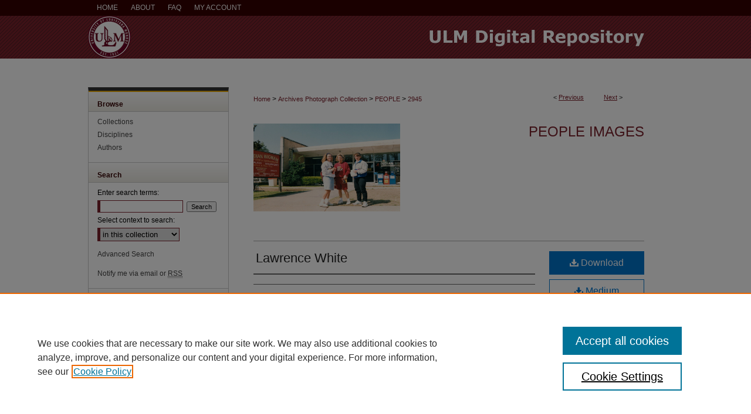

--- FILE ---
content_type: text/css
request_url: https://repository.ulm.edu/ir-local.css
body_size: 2755
content:
/* -----------------------------------------------
bepress IR local stylesheet.
Author:   Jami Wardlow
Version:  Jun 2019
PLEASE SAVE THIS FILE LOCALLY!
----------------------------------------------- */

/* ---------------- Meta Elements ---------------- */

	/* --- Meta styles and background --- */

body {
	font: normal 12px/1.5 Verdana, Geneva, sans-serif;  /* should be medium except when fitting into a fixed container */
	background: #fff url(assets/md5images/0d202e6a077016c7bbc5a53fa75383f9.gif) repeat-x left top;
}

#ulm { background: url(assets/md5images/3c3eeb0952ce58e3948c089430ceb11f.gif) repeat-x left bottom; }

/* ---------------- Header ---------------- */

#ulm #header {
	position: relative;  /* needed for logo positioning */
	height: auto !important; /* !important overrides mbl styling */
	background: transparent;
}

#ulm #banner_image {
	display: block; /* removes descender of inline element */
	width: 980px; /* not necessary if image is sized correctly */
	height: auto !important;  /* avoids warping improperly sized header image / SUP-19994 */
}

	/* --- Logo --- */

#ulm #logo_image {
	position: absolute !important; /* !important overrides mbl styling */
	top: 0;
	left: 0;  /* change to "right:" for right aligned logo */
	width: 8.1632653% !important;  /* 80 / 980 */
	height: auto !important; /* !important avoids DC assigning incorrect height to logo image */
}

/* ---------------- Navigation ---------------- */

#ulm #navigation,
#ulm #navigation #tabs {
	height: 27px;
	overflow: hidden; /* have seen issues with tabs extending below nav container */
}

#ulm #navigation #tabs,
#ulm #navigation #tabs ul,
#ulm #navigation #tabs ul li {
	padding: 0;
	margin: 0;
}

#ulm #navigation #tabs,
#ulm #navigation #tabs ul {
	display: flex;
	justify-content: flex-start;
	width: 100%;
}

#ulm #navigation #tabs a {
	font: normal 12px Verdana, Geneva, sans-serif;
	text-transform: uppercase;
	display: block;
	/*width: auto !important; fixes "my account" not fitting in container on page load (does it tho?)*/
	height: 27px;
	line-height: 27px;
	color: #fff;
	background-color: transparent;
	padding: 0 11px; /* with arial bold, this fits */
	margin: 0;
	border: 0;
}

#ulm #navigation #tabs a:hover,
#ulm #navigation #tabs a:active,
#ulm #navigation #tabs a:focus {
	text-decoration: underline;
}

#ulm #navigation #tabs #tabone a { padding-left: 15px; }

/* ---------------- Sidebar ---------------- */

#ulm #sidebar {
	width: 238px;
	padding-top: 0;
	border: 1px solid #c7c7c7;
	border-top: 6px solid #333;
}

#ulm #sidebar h2 {
	font: bold 12px Verdana, Geneva, sans-serif;
	color: #330000;
	background-image: linear-gradient(#fff, #ebe9e1);
	border-top: 1px solid #c7c7c7;
	border-bottom: 1px solid #c7c7c7;
	padding: 14px 0 5px;
	margin: 0;
}

#ulm #sidebar h2:first-child { border-top: 2px solid #e9aa02; }

#ulm #sidebar a {
	font: normal 12px Verdana, Geneva, sans-serif;
	color: #434343;
	text-decoration: none;
}

#ulm #sidebar a:hover,
#ulm #sidebar a:active,
#ulm #sidebar a:focus {
	color: #000;
	text-decoration: underline;
}

#ulm #sidebar #sidebar-search label {
	font: normal 12px Verdana, Geneva, sans-serif;
	color: #000;
}

#ulm #sidebar #sidebar-search {
	margin-top: 8px;
	padding-left: 15px;
}

#ulm #sidebar #sidebar-search span.border { background: transparent; }

.searchbutton { cursor: pointer; } /* best practice, should move to ir-layout.css */

/* ---------------- Main Content ---------------- */

/* this has been creating a gap on top of full-width homepage images. trying to figure out if it's actually necessary for any reason */
/* #ulm #content { padding-top: 16px; } */

#ulm #wrapper { margin-top: 49px; }
	
	/* Sticky Footer */

#ulm #content { /* calculates 100% viewport height - (total heights of header, navigation and footer) */
  min-height: calc(100vh - 197px);
}

#ulm #main.text { padding-top: 0; }

	/* --- Breadcrumbs --- */

#ulm #main.text div.crumbs a:link,
#ulm #main.text div.crumbs a:visited {
	text-decoration: none;
	color: #7b222d;
}

#ulm #main.text div.crumbs a:hover,
#ulm #main.text div.crumbs a:active,
#ulm #main.text div.crumbs a:focus {
	text-decoration: underline;
	color: #000;
}

#ulm #dcn-home img {
	width: auto;
}

#ulm #dcn-home > #homepage-intro { margin: 15px 0; }

 /* (is this even a thing anymore?) adds space under full-width main-content image 
#ulm #home-page-banner { margin-bottom: 16px; }*/

	/* --- Headers --- */

#ulm #dcn-home > h2 { font: bold 21px Verdana, Geneva, sans-serif; }

h3 {
	margin: 0;
	text-decoration: underline;
}

/* FF 55 takes parent element's color a text-deoration-color (black, usually) 
#dcn-home #cover-browse h3 { color: #7b222d; }*/

#ulm #dcn-home #cover-browse h3 a {
	font: 400 15px/1.6 Verdana, Geneva, sans-serif;
	text-decoration: none;
}

#ulm #dcn-home #cover-browse h3 a:hover,
#ulm #dcn-home #cover-browse h3 a:focus,
#ulm #dcn-home #cover-browse h3 a:active {
	text-decoration: underline;
}

	/* --- Links --- */

#ulm #main.text a:link,
#ulm #main.text a:visited {
	color: #7b222d; /* declared for #network-icon text */
}

#ulm #main.text a:hover,
#ulm #main.text a:active,
#ulm #main.text a:focus {
	color: #000;
	text-decoration: underline;
}

	/* PotD / Top DL widgets */

#ulm #dcn-home .box.aag h2,
#ulm #dcn-home .box.potd h2 {
	font: bold 16px Verdana, Geneva, sans-serif;
	width: 267px;
	border-bottom: 1px solid #c7c7c7;
	margin: 0;
}

#ulm #main.text .box a:link,
#ulm #main.text .box a:visited {
	background: none;
	font: bold 12px Verdana, Geneva, sans-serif;
	text-decoration: none;
	border-bottom: 1px solid #c7c7c7;
}

#ulm #main.text .box a:hover,
#ulm #main.text .box a:active,
#ulm #main.text .box a:focus {
	text-decoration: underline;
}

	/* article-level text // default values 12px/13px */

#alpha .element p, #custom-fields .element p { font-size: 12px; }

#alpha .element h4, #custom-fields .element h4 { font-size: 13px; }

/* ---------------- Footer ---------------- */

#ulm #footer { background: transparent; }

#ulm #footer,
#ulm #bepress a {
	height: 97px;
}

#ulm #bepress a { 
	background-color: transparent;
	background-image: url(assets/md5images/89bcae408b7065d8995588406608b703.png)
}

#ulm #footer p,
#ulm #footer p a {
	font: normal 11px/2 Verdana, Geneva, sans-serif;
	color: #fff;
	text-decoration: none;
}

#ulm #footer p:first-of-type { padding-top: 25px; }

#ulm #footer p a:hover,
#ulm #footer p a:active,
#ulm #footer p a:focus {
	text-decoration: underline;
}

/* ---------------- Miscellaneous fixes ---------------- */

	/* --- Advanced Search --- */

.legacy #ulm #wrapper {	background: transparent; }

	/* Remove gap under search pages for full-width footers */

.legacy #ulm #wrapper:after { content: none; }

	/* --- Browse Authors accessibility fix (CSFR-2648) --- */

#ulm #main.text .authorbrowser p.letters a:hover,
#ulm #main.text .authorbrowser p.letters a:focus {
   background: url(/assets/azMe.jpg) bottom center no-repeat;
   color: #fff;
}

/* ---------------- Mobile ---------------- */

.mbl #ulm #header,
.mbl #ulm #header a img,
.mbl #ulm #navigation {
	width: 100% !important;
}

.mbl #ulm #header #logo_image {
	position: absolute !important; /* !important overrides mbl styling */
	top: 0;
	left: 0;  /* change to "right:" for right aligned logo */
	width: 8.1632653% !important;  /* 80 / 980 */
	height: auto !important; /* !important avoides DC assigning incorrect height to logo image */
}

	/* fixes invisible space above header */

header#mobile-nav { 
    font-size: 0;
    line-height: 0;
}

	/* fixes bullet underline for Browse Research and Scholarship links */

.mbl #main #cover-browse h3 { text-decoration: none; }

	/* stacks headings and spans in .box */

.mbl #ulm #dcn-home .box.aag h2,
.mbl #ulm #dcn-home .box.potd h2 {
	width: 100%;
}
	
.mbl #dcn-home .box.aag span,
.mbl #dcn-home .box.potd span {
    display: block;
}
/* four Column Intro Text for ucc 09-20-2021 SD */
#ulm #series-home .intro #year_browse_fourcolumn { 
  list-style-type: none;
  display: flex;
  flex-flow: row wrap;
  padding-top: 10px;
  justify-content: center;}

#ulm .intro #year_browse_fourcolumn ul.fourcolumn {
  width: 25% }


#ulm .intro #year_browse_fourcolumn ul.fourcolumn li {
  background-image: none; }



--- FILE ---
content_type: application/javascript
request_url: https://repository.ulm.edu/assets/scripts/article-downloads.pack.js
body_size: 228
content:
function insertDownloads(a){$.ajax({url:"//"+document.location.hostname+"/do/api/site/stats/"+a+"/json",dataType:"json",async:true,success:function(b){if(parseInt(b.total_downloads.replace(/,/g,""))>=10){$("#article-downloads").html(b.total_downloads);$("#article-stats").removeClass("hidden");$(".article-downloads-wrapper.hidden").removeClass("hidden");$(".article-stats-date.hidden").removeClass("hidden");}},tryCount:0,retryLimit:3,error:function(c,d,b){if(d=="timeout"){this.tryCount++;if(this.tryCount<=this.retryLimit){$.ajax(this);return;}return;}}});}